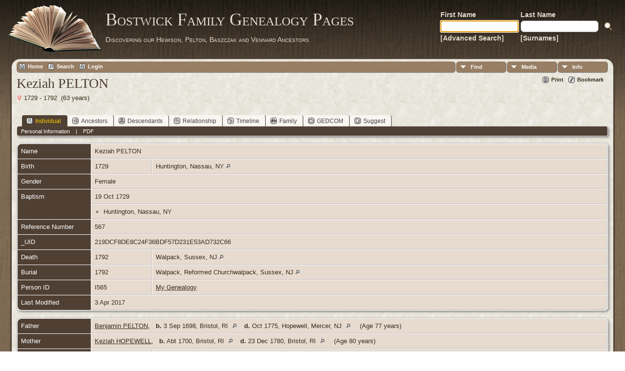

--- FILE ---
content_type: text/html;charset=ISO-8859-1
request_url: http://tilley.servehttp.com/TNG/getperson.php?personID=I565&tree=bostwick
body_size: 5973
content:
<!DOCTYPE html PUBLIC "-//W3C//DTD XHTML 1.0 Transitional//EN">

<html xmlns="http://www.w3.org/1999/xhtml">
<head>
<title>Keziah PELTON b. 1729 Huntington, Nassau, NY d. 1792 Walpack, Sussex, NJ</title>
<meta name="Keywords" content="" />
<meta name="Description" content="Keziah PELTON b. 1729 Huntington, Nassau, NY d. 1792 Walpack, Sussex, NJ" />
<meta http-equiv="Content-type" content="text/html; charset=ISO-8859-1" />
<link rel="shortcut icon" href="img/public/favicon.ico" />
<link rel="mask-icon" href="img/public/safari-pinned-tab.svg" color="#5bbad5" />
<meta name="msapplication-config" content="img/public/browserconfig.xml" />
<meta name="msapplication-TileColor" content="#ffffff" />
<meta name="msapplication-TileImage" content="img/public/ms-icon-144x144.png" />
<meta name="theme-color" content="#ffffff" />
<link href="css/genstyle.css?v=14.0.1" rel="stylesheet" type="text/css" />
<link href="templates/template12/css/tngtabs2.css" rel="stylesheet" type="text/css" />
<link href="templates/template12/css/templatestyle.css?v=14.0.1" rel="stylesheet" type="text/css" />
<script src="https://code.jquery.com/jquery-3.4.1.min.js" type="text/javascript" integrity="sha384-vk5WoKIaW/vJyUAd9n/wmopsmNhiy+L2Z+SBxGYnUkunIxVxAv/UtMOhba/xskxh" crossorigin="anonymous"></script>
<script src="https://code.jquery.com/ui/1.12.1/jquery-ui.min.js" type="text/javascript" integrity="sha256-VazP97ZCwtekAsvgPBSUwPFKdrwD3unUfSGVYrahUqU=" crossorigin="anonymous"></script>
<script type="text/javascript" src="js/net.js"></script>
<script type="text/javascript">var tnglitbox;</script>
<script type="application/ld+json">
{"@type":"Person","@id":"getperson.php?personID=I565&amp;tree=bostwick","name":"Keziah","familyName":"PELTON","birthPlace":"Huntington, Nassau, NY","birthDate":"1729-00-00","deathPlace":"Walpack, Sussex, NJ","deathDate":"1792-00-00"}
</script>

<script type = 'text/javascript'>
function togglednaicon() {
   if ($('.toggleicon2').attr('src').indexOf('desc') > 0) {
      $('.toggleicon2').attr('src',cmstngpath + 'img/tng_sort_asc.gif')
      $('.toggleicon2').attr('title', 'Collapse');
      $('.dnatest').show();
   }
   else {
      $('.toggleicon2').attr('src',cmstngpath + 'img/tng_sort_desc.gif')
      $('.toggleicon2').attr('title', 'Expand');
      $('.dnatest').hide();
   }
}

function show_dnatest() {
      $('.toggleicon2').attr('src',cmstngpath + 'img/tng_sort_asc.gif')
      $('.toggleicon2').attr('title', 'Collapse');
      $('.dnatest').show();
}

function hide_dnatest() {
      $('.toggleicon2').attr('src',cmstngpath + 'img/tng_sort_desc.gif')
      $('.toggleicon2').attr('title', 'Expand');
      $('.dnatest').hide();
}
</script><link href="templates/template12/css/mytngstyle.css?v=14.0.1" rel="stylesheet" type="text/css" />
<script type="text/javascript" src="js/tngmenuhover2.js"></script>
<script type="text/javascript">
// <![CDATA[
var tnglitbox;
var share = 0;
var closeimg = "img/tng_close.gif";
var smallimage_url = 'ajx_smallimage.php?';
var cmstngpath='';
var loadingmsg = 'Loading...';
var expand_msg = "Expand";
var collapse_msg = "Collapse";
//]]>
</script>
<link rel="alternate" type="application/rss+xml" title="RSS" href="tngrss.php" />
<!-- The Next Generation of Genealogy Sitebuilding, v.14.0.1 (10 February 2023), Written by Darrin Lythgoe, 2001-2026 -->
</head>
<body id="bodytop" class="getperson publicbody">
	<a name="top"></a>
	<div id="cb-main">
		<header class="cb-header clearfix">		
			<div class="cb-shapes">	
				<h1 class="cb-headline" data-left="25.52%">
					<a href="index.php">Bostwick Family Genealogy Pages</a>
				</h1>
				<h2 class="cb-slogan" data-left="25.52%">Discovering our Hewison, Pelton, Baszczak and Vennard Ancestors</h2>

				<div class="cb-mainimage"><img src="templates/template12/img/book.png" alt="" /></div>
			</div>
			<div class="cb-header-search-box">
				<table>
					<tr>
						<td class="cb-searchtext">
							<table>
								<tr>
									<td class="col1and2">
										<a><span class="cb-searchtext">First Name</span></a>
									</td>
									<td class="col1and2" colspan="2">
										<a><span class="cb-searchtext">Last Name</span></a>
									</td>
								</tr>
								<tr>
									<form class="cb-search" id="topsearchform" name="topsearchform" method="get" 
										action="search.php">
										<td class="col1and2">
											<input type="hidden" value="AND" name="mybool" />
											<input size="17" name="myfirstname" type="text" id="myfirstname" />
										</td><td class="col1and2">
											<input size="17" name="mylastname" type="text" id="mylastname" />
										</td><td >
											<input class="cb-search-button" type="submit" value="&nbsp;&nbsp;">
										</td>
									</form>
								</tr>
								<script>
									document.topsearchform.myfirstname.focus();
								</script>
								<tr>
									<td id="cb-header-links">
										<a href="searchform.php">[Advanced Search]</a>
									</td><td colspan="2" id="cb-header-links">
										<a href="surnames.php">[Surnames]</a>
										<br />
									</td>
								</tr>
							</table>
						</td>
					</tr>
				</table>
				
			</div>
		</header>   
		<div class="cb-sheet clearfix">
<div class="cb-tng-area"><div class="menucontainer">
<div class="innercontainer">
<ul class="tngdd  float-right" id="tngdd">
<li class="langmenu stubmenu"><br/></li>
<li><a href="#" class="menulink">Find</a>
<ul>
<li><a href="surnames.php"><span class="menu-icon" id="surnames-icon"></span> <span class="menu-label">Surnames</span></a></li>
<li><a href="firstnames.php"><span class="menu-icon" id="firstnames-icon"></span> <span class="menu-label">First Names</span></a></li>
<li><a href="searchform.php"><span class="menu-icon" id="search-icon"></span> <span class="menu-label">Search People</span></a></li>
<li><a href="famsearchform.php"><span class="menu-icon" id="fsearch-icon"></span> <span class="menu-label">Search Families</span></a></li>
<li><a href="searchsite.php"><span class="menu-icon" id="searchsite-icon"></span> <span class="menu-label">Search Site</span></a></li>
<li><a href="places.php"><span class="menu-icon" id="places-icon"></span> <span class="menu-label">Places</span></a></li>
<li><a href="anniversaries.php"><span class="menu-icon" id="dates-icon"></span> <span class="menu-label">Dates</span></a></li>
<li><a href="calendar.php?m=01"><span class="menu-icon" id="calendar-icon"></span> <span class="menu-label">Calendar</span></a></li>
<li><a href="cemeteries.php"><span class="menu-icon" id="cemeteries-icon"></span> <span class="menu-label">Cemeteries</span></a></li>
<li><a href="bookmarks.php"><span class="menu-icon" id="bookmarks-icon"></span> <span class="menu-label">Bookmarks</span></a></li>
</ul>
</li>
<li><a href="#" class="menulink">Media</a>
<ul>
<li><a href="browsemedia.php?mediatypeID=photos"><span class="menu-icon" id="photos-icon"></span> <span class="menu-label">Photos</span></a></li>
<li><a href="browsemedia.php?mediatypeID=documents"><span class="menu-icon" id="documents-icon"></span> <span class="menu-label">Documents</span></a></li>
<li><a href="browsemedia.php?mediatypeID=headstones"><span class="menu-icon" id="headstones-icon"></span> <span class="menu-label">Headstones</span></a></li>
<li><a href="browsemedia.php?mediatypeID=histories"><span class="menu-icon" id="histories-icon"></span> <span class="menu-label">Histories</span></a></li>
<li><a href="browsemedia.php?mediatypeID=recordings"><span class="menu-icon" id="recordings-icon"></span> <span class="menu-label">Recordings</span></a></li>
<li><a href="browsemedia.php?mediatypeID=videos"><span class="menu-icon" id="videos-icon"></span> <span class="menu-label">Videos</span></a></li>
<li><a href="browsemedia.php"><span class="menu-icon" id="media-icon"></span> <span class="menu-label">All Media</span></a></li>
</ul>
</li>
<li><a href="#" class="menulink">Info</a>
<ul class="last">
<li><a href="whatsnew.php"><span class="menu-icon" id="whatsnew-icon"></span> <span class="menu-label">What's New</span></a></li>
<li><a href="mostwanted.php"><span class="menu-icon" id="mw-icon"></span> <span class="menu-label">Most Wanted</span></a></li>
<li><a href="reports.php"><span class="menu-icon" id="reports-icon"></span> <span class="menu-label">Reports</span></a></li>
<li><a href="statistics.php"><span class="menu-icon" id="stats-icon"></span> <span class="menu-label">Statistics</span></a></li>
<li><a href="browsetrees.php"><span class="menu-icon" id="trees-icon"></span> <span class="menu-label">Trees</span></a></li>
<li><a href="browsebranches.php"><span class="menu-icon" id="branches-icon"></span> <span class="menu-label">Branches</span></a></li>
<li><a href="browsenotes.php"><span class="menu-icon" id="notes-icon"></span> <span class="menu-label">Notes</span></a></li>
<li><a href="browsesources.php"><span class="menu-icon" id="sources-icon"></span> <span class="menu-label">Sources</span></a></li>
<li><a href="browserepos.php"><span class="menu-icon" id="repos-icon"></span> <span class="menu-label">Repositories</span></a></li>
<li><a href="browse_dna_tests.php"><span class="menu-icon" id="dna-icon"></span> <span class="menu-label">DNA Tests</span></a></li>
<li><a href="suggest.php?page=Keziah+PELTON+b.+1729+Huntington%2C+Nassau%2C+NY+d.+1792+Walpack%2C+Sussex%2C+NJ"><span class="menu-icon" id="contact-icon"></span> <span class="menu-label">Contact Us</span></a></li>
</ul>
</li>
</ul>
<div class="icons">
 <a href="http://tilley.servehttp.com/joomla3"    title="Home" class="tngsmallicon" id="home-smicon">Home</a>
 <a href="searchform.php" onclick="return openSearch();"   title="Search" class="tngsmallicon" id="search-smicon">Search</a>
 <a href="#" onclick="return openLogin('ajx_login.php?p=');"   title="Login" class="tngsmallicon" id="log-smicon">Login</a>
&nbsp;
</div>
</div>
</div>
<div id="searchdrop" class="slidedown" style="display:none;"><a href="#" onclick="jQuery('#searchdrop').slideUp(200);return false;" style="float:right"><img src="img/tng_close.gif" alt=""/></a><span class="subhead"><strong>Search</strong> | <a href="searchform.php">Advanced Search</a> | <a href="famsearchform.php">Search Families</a> | <a href="searchsite.php">Search Site</a></span><br/><br/><form action="search.php" method="get">

<label for="searchfirst">First Name: </label><input type="text" name="myfirstname" id="searchfirst"/> &nbsp;
<label for="searchlast">Last Name: </label><input type="text" name="mylastname" id="searchlast"/> &nbsp;
<label for="searchid">ID: </label><input type="text" class="veryshortfield" name="mypersonid" id="searchid"/> &nbsp;
<input type="hidden" name="idqualify" value="equals"/>
<input type="submit" value="Search"/></form></div><div class="icons-rt"> <a href="#" onclick="newwindow=window.open('/TNG/getperson.php?personID=I565&amp;tree=bostwick&amp;tngprint=1','tngprint','width=850,height=600,status=no,resizable=yes,scrollbars=yes'); newwindow.focus(); return false;"  rel="nofollow" title="Print" class="tngsmallicon" id="print-smicon">Print</a>
 <a href="#" onclick="tnglitbox = new LITBox('ajx_addbookmark.php?p=',{width:350,height:100}); return false;"   title="Bookmark" class="tngsmallicon" id="bmk-smicon">Bookmark</a>
</div>
<script type="text/javascript">var tngdd=new tngdd.dd("tngdd");tngdd.init("tngdd","menuhover");</script>
<div class="vcard">
<h1 class="header fn" id="nameheader" style="margin-bottom:5px">Keziah PELTON</h1><span class="normal"><img src="img/tng_female.gif" width="11" height="11" alt="Female" style="vertical-align: -1px; border: 0px;"/> 1729 - 1792 &nbsp;(63 years)</span><br />
<br clear="all" /><br />
<div id="tngmenu">
<ul id="tngnav">
<li><a id="a0" href="getperson.php?personID=I565&amp;tree=bostwick" class="here"><span class="tngsmallicon2" id="ind-smicon"></span>Individual</a></li>
<li><a id="a1" href="pedigree.php?personID=I565&amp;tree=bostwick"><span class="tngsmallicon2" id="ped-smicon"></span>Ancestors</a></li>
<li><a id="a2" href="descend.php?personID=I565&amp;tree=bostwick"><span class="tngsmallicon2" id="desc-smicon"></span>Descendants</a></li>
<li><a id="a3" href="relateform.php?primaryID=I565&amp;tree=bostwick"><span class="tngsmallicon2" id="rel-smicon"></span>Relationship</a></li>
<li><a id="a4" href="timeline.php?primaryID=I565&amp;tree=bostwick"><span class="tngsmallicon2" id="time-smicon"></span>Timeline</a></li>
<li><a id="a5" href="familychart.php?personID=I565&amp;tree=bostwick"><span class="tngsmallicon2" id="fam-smicon"></span>Family</a></li>
<li><a id="a6" href="gedform.php?personID=I565&amp;tree=bostwick"><span class="tngsmallicon2" id="ged-smicon"></span>GEDCOM</a></li>
<li><a id="a7" href="suggest.php?enttype=I&amp;ID=I565&amp;tree=bostwick"><span class="tngsmallicon2" id="sugg-smicon"></span>Suggest</a></li>
</ul>
</div>
<div id="pub-innermenu" class="fieldnameback fieldname smaller rounded4">
<span class="lightlink3" id="tng_plink">Personal Information</span>
 &nbsp;&nbsp; | &nbsp;&nbsp; <a href="#" class="lightlink" onclick="tnglitbox = new LITBox('rpt_pdfform.php?pdftype=ind&amp;personID=I565&amp;tree=bostwick',{width:350,height:350});return false;">PDF</a>
</div><br/>
<script type="text/javascript" src="js/getperson.js"></script>
<script type="text/javascript">
function infoToggle(part) {
	if( part == "all" ) {
		jQuery('#info').show();
		jQuery('#tng_alink').attr('class','lightlink3');
		jQuery('#tng_plink').attr('class','lightlink');
	}
	else {
		innerToggle(part,"info","tng_plink");
		jQuery('#tng_alink').attr('class','lightlink');
	}
	return false;
}
</script>

<ul class="nopad">
<li id="info" style="list-style-type: none; ">
<table cellspacing="1" cellpadding="4" class="whiteback tfixed normal">
<col class="labelcol"/><col style="width:124px"/><col />
<tr>
<td valign="top" class="fieldnameback indleftcol lt1"  id="info1"><span class="fieldname">Name</span></td>
<td valign="top" colspan="2" class="databack"><span class="n"><span class="given-name">Keziah</span> <span class="family-name">PELTON</span></span>&nbsp;</td></tr>
<tr>
<td valign="top" class="fieldnameback lt2" ><span class="fieldname">Birth</span></td>
<td valign="top" class="databack">1729&nbsp;</td>
<td valign="top" class="databack">Huntington, Nassau, NY <a href="placesearch.php?psearch=Huntington%2C+Nassau%2C+NY&amp;tree=bostwick" title="Find all individuals with events at this location"><img src="img/tng_search_small.gif" alt="Find all individuals with events at this location" style="width: 9px; height: 9px; border:0" /></a>&nbsp;</td>
</tr>
<tr>
<td valign="top" class="fieldnameback lt4" ><span class="fieldname">Gender</span></td>
<td valign="top" colspan="2" class="databack">Female&nbsp;</td></tr>
<tr>
<td valign="top" class="fieldnameback lt5"  rowspan="2"><span class="fieldname">Baptism</span></td>
<td valign="top" class="databack" colspan='2'>19 Oct 1729&nbsp;</td>
</tr>
<tr class="t5">
<td valign="top" colspan="2" class="databack"><ul class="normal">
<li>Huntington, Nassau, NY</li>
</ul>
</td>
</tr>
<tr>
<td valign="top" class="fieldnameback lt6" ><span class="fieldname">Reference Number</span></td>
<td valign="top" colspan="2" class="databack">567&nbsp;</td></tr>
<tr>
<td valign="top" class="fieldnameback lt7" ><span class="fieldname">_UID</span></td>
<td valign="top" colspan="2" class="databack">219DCF8DE8C24F36BDF57D231E53AD732C66&nbsp;</td></tr>
<tr>
<td valign="top" class="fieldnameback lt8" ><span class="fieldname">Death</span></td>
<td valign="top" class="databack">1792&nbsp;</td>
<td valign="top" class="databack">Walpack, Sussex, NJ <a href="placesearch.php?psearch=Walpack%2C+Sussex%2C+NJ&amp;tree=bostwick" title="Find all individuals with events at this location"><img src="img/tng_search_small.gif" alt="Find all individuals with events at this location" style="width: 9px; height: 9px; border:0" /></a>&nbsp;</td>
</tr>
<tr>
<td valign="top" class="fieldnameback lt9" ><span class="fieldname">Burial</span></td>
<td valign="top" class="databack">1792&nbsp;</td>
<td valign="top" class="databack">Walpack, Reformed Churchwalpack, Sussex, NJ <a href="placesearch.php?psearch=Walpack%2C+Reformed+Churchwalpack%2C+Sussex%2C+NJ&amp;tree=bostwick" title="Find all individuals with events at this location"><img src="img/tng_search_small.gif" alt="Find all individuals with events at this location" style="width: 9px; height: 9px; border:0" /></a>&nbsp;</td>
</tr>
<tr>
<td valign="top" class="fieldnameback lt10" ><span class="fieldname">Person ID</span></td>
<td valign="top" class="databack">I565&nbsp;</td>
<td valign="top" class="databack"><a href="showtree.php?tree=bostwick">My Genealogy</a></td>
</tr>
<tr>
<td valign="top" class="fieldnameback lt11" ><span class="fieldname">Last Modified</span></td>
<td valign="top" colspan="2" class="databack">3 Apr 2017&nbsp;</td></tr>
</table>
<br/>
<table cellspacing="1" cellpadding="4" class="whiteback tfixed normal">
<col class="labelcol"/><col style="width:124px"/><col />
<tr>
<td valign="top" class="fieldnameback indleftcol lt12"  id="famF145_1"><span class="fieldname">Father</span></td>
<td valign="top" colspan="2" class="databack"><a href="getperson.php?personID=I261&amp;tree=bostwick">Benjamin PELTON</a>, &nbsp; <strong>b.</strong> 3 Sep 1698, Bristol, RI <a href="placesearch.php?tree=bostwick&amp;psearch=Bristol%2C+RI" title="Find all individuals with events at this location"><img src="img/tng_search_small.gif" class="placeimg" alt="Find all individuals with events at this location" style="width: 9px; height: 9px;" /></a><strong>d.</strong> Oct 1775, Hopewell, Mercer, NJ <a href="placesearch.php?tree=bostwick&amp;psearch=Hopewell%2C+Mercer%2C+NJ" title="Find all individuals with events at this location"><img src="img/tng_search_small.gif" class="placeimg" alt="Find all individuals with events at this location" style="width: 9px; height: 9px;" /></a> (Age 77 years)&nbsp;</td></tr>
<tr>
<td valign="top" class="fieldnameback lt13" ><span class="fieldname">Mother</span></td>
<td valign="top" colspan="2" class="databack"><a href="getperson.php?personID=I562&amp;tree=bostwick">Keziah HOPEWELL</a>, &nbsp; <strong>b.</strong> Abt 1700, Bristol, RI <a href="placesearch.php?tree=bostwick&amp;psearch=Bristol%2C+RI" title="Find all individuals with events at this location"><img src="img/tng_search_small.gif" class="placeimg" alt="Find all individuals with events at this location" style="width: 9px; height: 9px;" /></a><strong>d.</strong> 23 Dec 1780, Bristol, RI <a href="placesearch.php?tree=bostwick&amp;psearch=Bristol%2C+RI" title="Find all individuals with events at this location"><img src="img/tng_search_small.gif" class="placeimg" alt="Find all individuals with events at this location" style="width: 9px; height: 9px;" /></a> (Age 80 years)&nbsp;</td></tr>
<tr>
<td valign="top" class="fieldnameback lt14"  rowspan="2"><span class="fieldname">Marriage</span></td>
<td valign="top" class="databack">Abt 1718&nbsp;</td>
<td valign="top" class="databack">Bristol, RI <a href="placesearch.php?psearch=Bristol%2C+RI&amp;tree=bostwick" title="Find all individuals with events at this location"><img src="img/tng_search_small.gif" alt="Find all individuals with events at this location" style="width: 9px; height: 9px; border:0" /></a>&nbsp;</td>
</tr>
<tr class="t14">
<td valign="top" colspan="2" class="databack"><ul class="normal">
<li>Reference Number:5601</li>
</ul>
</td>
</tr>
<tr>
<td valign="top" class="fieldnameback lt16" ><span class="fieldname">Family ID</span></td>
<td valign="top" class="databack">F145&nbsp;</td>
<td valign="top" class="databack"><a href="familygroup.php?familyID=F145&amp;tree=bostwick">Group Sheet</a>&nbsp; | &nbsp;<a href='familychart.php?familyID=F145&amp;tree=bostwick'>Family Chart</a></td>
</tr>
</table>
<br/>
<table cellspacing="1" cellpadding="4" class="whiteback tfixed normal">
<col class="labelcol"/><col style="width:124px"/><col />
<tr>
<td valign="top" class="fieldnameback indleftcol lt17"  id="famF266_1"><span class="fieldname">Family</span></td>
<td valign="top" colspan="2" class="databack"><a href="getperson.php?personID=I1143&amp;tree=bostwick">Joshua SMITH</a>, &nbsp; <strong>b.</strong> 1714 &nbsp; <strong>d.</strong> Bef 3 Sep 1784, Oxford, Sussex, NJ <a href="placesearch.php?tree=bostwick&amp;psearch=Oxford%2C+Sussex%2C+NJ" title="Find all individuals with events at this location"><img src="img/tng_search_small.gif" class="placeimg" alt="Find all individuals with events at this location" style="width: 9px; height: 9px;" /></a> (Age 70 years)&nbsp;</td></tr>
<tr>
<td valign="top" class="fieldnameback lt18"  rowspan="2"><span class="fieldname">Marriage</span></td>
<td valign="top" class="databack" colspan='2'>Abt 1746&nbsp;</td>
</tr>
<tr class="t18">
<td valign="top" colspan="2" class="databack"><ul class="normal">
<li>Reference Number:9763</li>
</ul>
</td>
</tr>
<tr>
<td valign="top" class="fieldnameback"><span class="fieldname">Children&nbsp;</span></td>
<td colspan="2" class="databack">
<table cellpadding = "0" cellspacing = "0" style="width: 100%">
<tr><td valign="top" width="10">&nbsp;</td><td onmouseover="highlightChild(1,'I1144');" onmouseout="highlightChild(0,'I1144');" class="unhighlightedchild" id="childI1144"><span class="normal">1. <a href="getperson.php?personID=I1144&amp;tree=bostwick">Christian SMITH</a>, &nbsp; <strong>b.</strong> 1750 &nbsp; <strong>d.</strong> Yes, date unknown</span></td></tr>
<tr><td valign="top" width="10">&nbsp;</td><td onmouseover="highlightChild(1,'I1145');" onmouseout="highlightChild(0,'I1145');" class="unhighlightedchild" id="childI1145"><span class="normal">2. <a href="getperson.php?personID=I1145&amp;tree=bostwick">Mary SMITH</a>, &nbsp; <strong>b.</strong> 1751, Maidenhead, Burlington, NJ <a href="placesearch.php?tree=bostwick&amp;psearch=Maidenhead%2C+Burlington%2C+NJ" title="Find all individuals with events at this location"><img src="img/tng_search_small.gif" class="placeimg" alt="Find all individuals with events at this location" style="width: 9px; height: 9px;" /></a><strong>d.</strong> 9 Oct 1834, Hopewell, Mercer, NJ <a href="placesearch.php?tree=bostwick&amp;psearch=Hopewell%2C+Mercer%2C+NJ" title="Find all individuals with events at this location"><img src="img/tng_search_small.gif" class="placeimg" alt="Find all individuals with events at this location" style="width: 9px; height: 9px;" /></a> (Age 83 years)</span></td></tr>
<tr><td valign="top" width="10">&nbsp;</td><td onmouseover="highlightChild(1,'I1146');" onmouseout="highlightChild(0,'I1146');" class="unhighlightedchild" id="childI1146"><span class="normal">3. <a href="getperson.php?personID=I1146&amp;tree=bostwick">Joshua SMITH</a>, &nbsp; <strong>b.</strong> 1754 &nbsp; <strong>d.</strong> Yes, date unknown</span></td></tr>
<tr><td valign="top" width="10">&nbsp;</td><td onmouseover="highlightChild(1,'I1147');" onmouseout="highlightChild(0,'I1147');" class="unhighlightedchild" id="childI1147"><span class="normal">4. <a href="getperson.php?personID=I1147&amp;tree=bostwick">Jasper SMITH</a>, &nbsp; <strong>b.</strong> 15 Nov 1758, Maidenhead, Burlington, NJ <a href="placesearch.php?tree=bostwick&amp;psearch=Maidenhead%2C+Burlington%2C+NJ" title="Find all individuals with events at this location"><img src="img/tng_search_small.gif" class="placeimg" alt="Find all individuals with events at this location" style="width: 9px; height: 9px;" /></a><strong>d.</strong> 6 May 1838, Hector, Schuyler, NY <a href="placesearch.php?tree=bostwick&amp;psearch=Hector%2C+Schuyler%2C+NY" title="Find all individuals with events at this location"><img src="img/tng_search_small.gif" class="placeimg" alt="Find all individuals with events at this location" style="width: 9px; height: 9px;" /></a> (Age 79 years)</span></td></tr>
<tr><td valign="top" width="10">&nbsp;</td><td onmouseover="highlightChild(1,'I1148');" onmouseout="highlightChild(0,'I1148');" class="unhighlightedchild" id="childI1148"><span class="normal">5. <a href="getperson.php?personID=I1148&amp;tree=bostwick">Platt Pelton SMITH</a>, &nbsp; <strong>b.</strong> Abt 1760 &nbsp; <strong>d.</strong> Aft 1830, Tompkins Co., NY <a href="placesearch.php?tree=bostwick&amp;psearch=Tompkins+Co.%2C+NY" title="Find all individuals with events at this location"><img src="img/tng_search_small.gif" class="placeimg" alt="Find all individuals with events at this location" style="width: 9px; height: 9px;" /></a> (Age 71 years)</span></td></tr>
<tr><td valign="top" width="10">&nbsp;</td><td onmouseover="highlightChild(1,'I1149');" onmouseout="highlightChild(0,'I1149');" class="unhighlightedchild" id="childI1149"><span class="normal">6. <a href="getperson.php?personID=I1149&amp;tree=bostwick">Benjamin SMITH</a>, &nbsp; <strong>b.</strong> Abt 1762 &nbsp; <strong>d.</strong> Yes, date unknown</span></td></tr>
<tr><td valign="top" width="10">&nbsp;</td><td onmouseover="highlightChild(1,'I1150');" onmouseout="highlightChild(0,'I1150');" class="unhighlightedchild" id="childI1150"><span class="normal">7. <a href="getperson.php?personID=I1150&amp;tree=bostwick">Obadiah SMITH</a>, &nbsp; <strong>b.</strong> 29 Sep 1764, Maidenhead, Burlington, NJ <a href="placesearch.php?tree=bostwick&amp;psearch=Maidenhead%2C+Burlington%2C+NJ" title="Find all individuals with events at this location"><img src="img/tng_search_small.gif" class="placeimg" alt="Find all individuals with events at this location" style="width: 9px; height: 9px;" /></a><strong>d.</strong> 15 Oct 1827, Covert, Seneca, NY <a href="placesearch.php?tree=bostwick&amp;psearch=Covert%2C+Seneca%2C+NY" title="Find all individuals with events at this location"><img src="img/tng_search_small.gif" class="placeimg" alt="Find all individuals with events at this location" style="width: 9px; height: 9px;" /></a> (Age 63 years)</span></td></tr>
<tr><td valign="top" width="10">&nbsp;</td><td onmouseover="highlightChild(1,'I1151');" onmouseout="highlightChild(0,'I1151');" class="unhighlightedchild" id="childI1151"><span class="normal">8. <a href="getperson.php?personID=I1151&amp;tree=bostwick">Annanias SMITH</a>, &nbsp; <strong>b.</strong> 21 May 1767, Maidenhead, Burlington, NJ <a href="placesearch.php?tree=bostwick&amp;psearch=Maidenhead%2C+Burlington%2C+NJ" title="Find all individuals with events at this location"><img src="img/tng_search_small.gif" class="placeimg" alt="Find all individuals with events at this location" style="width: 9px; height: 9px;" /></a><strong>d.</strong> 21 Feb 1855, Ulysses, Tompkins, NY <a href="placesearch.php?tree=bostwick&amp;psearch=Ulysses%2C+Tompkins%2C+NY" title="Find all individuals with events at this location"><img src="img/tng_search_small.gif" class="placeimg" alt="Find all individuals with events at this location" style="width: 9px; height: 9px;" /></a> (Age 87 years)</span></td></tr>
<tr><td valign="top" width="10">&nbsp;</td><td onmouseover="highlightChild(1,'I1152');" onmouseout="highlightChild(0,'I1152');" class="unhighlightedchild" id="childI1152"><span class="normal">9. <a href="getperson.php?personID=I1152&amp;tree=bostwick">Keziah SMITH</a>, &nbsp; <strong>b.</strong> 1768 &nbsp; <strong>d.</strong> Yes, date unknown</span></td></tr>
</table>
</td>
</tr>
<tr>
<td valign="top" class="fieldnameback lt20" ><span class="fieldname">Family ID</span></td>
<td valign="top" class="databack">F266&nbsp;</td>
<td valign="top" class="databack"><a href="familygroup.php?familyID=F266&amp;tree=bostwick">Group Sheet</a>&nbsp; | &nbsp;<a href='familychart.php?familyID=F266&amp;tree=bostwick'>Family Chart</a></td>
</tr>
<tr>
<td valign="top" class="fieldnameback lt21" ><span class="fieldname">Last Modified</span></td>
<td valign="top" colspan="2" class="databack">3 Apr 2017&nbsp;</td></tr>
</table>
<br />
</li> <!-- end info -->
</ul>
</div>
<br/>

</div>		<footer class="cb-footer clearfix">
			<div class="cb-content-layout layout-item-0">
				<div class="cb-content-layout-row">
					<div class="cb-layout-cell" style="width: 100%">
						<br/>
							<div class="hg-footertext">
									<script type="text/javascript">
		//<![CDATA[
		jQuery(document).ready(function() {
			jQuery('.media-preview img').on('mouseover touchstart',function(e) {
				e.preventDefault();
				var items = this.parentElement.id.match(/img-(\d+)-(\d+)-(.*)/);
				var key = items[2] && items[2] != "0" ? items[1]+"_"+items[2] : items[1];
				if(jQuery('#prev'+key).css('display') == "none")
					showPreview(items[1],items[2],items[3],key,'standard');
				else
					closePreview(key);
			});
			jQuery('.media-preview img').on('mouseout',function(e) {
				var items = this.parentElement.id.match(/img-(\d+)-(\d+)-(.*)/);
				var key = items[2] && items[2] != "0" ? items[1]+"_"+items[2] : items[1];
				closePreview(key);
			});
			jQuery(document).on('click touchstart', '.prev-close img', function(e) {
				var items;
				items = this.id.match(/close-(\d+)_(\d+)/);
				if(!items)
					items = this.id.match(/close-(\d+)/);
				var key = items[2] && items[2] != "0" ? items[1]+"_"+items[2] : items[1];
				closePreview(key);
			});
		});
		//]]>
		</script>
<p class="smaller center">This site powered by <a href="https://tngsitebuilding.com" class="footer" target="_blank" title="Learn more about TNG">The Next Generation of Genealogy Sitebuilding</a> v. 14.0.1,  written by Darrin Lythgoe  &copy; 2001-2026.</p>
<p class="smaller center">Maintained by <a href="suggest.php?" class="footer" title="Contact Us">Mike Bostwick</a>.</p>
							</div>
					</div>
				</div>
			</div>
		</footer>
	</div>  
</div>
<script type="text/javascript" src="js/litbox.js"></script>
</body>
</html>
